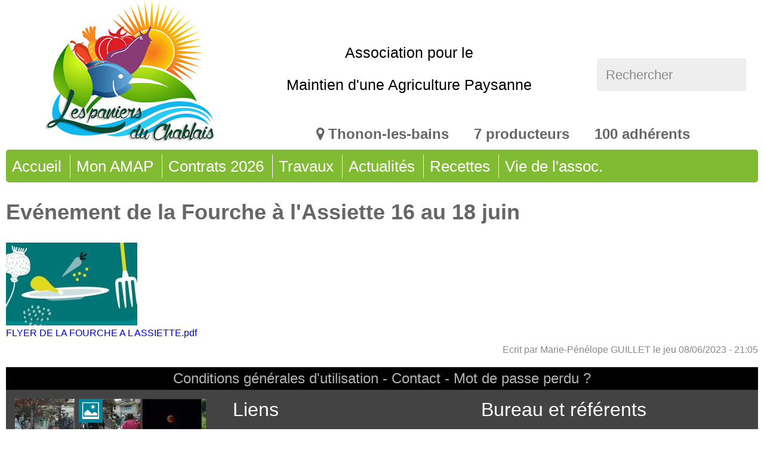

--- FILE ---
content_type: text/html; charset=UTF-8
request_url: http://www.lespaniersduchablais.fr/fr/node/1694
body_size: 23203
content:
<!DOCTYPE html>
<html lang="fr" dir="ltr" prefix="content: http://purl.org/rss/1.0/modules/content/  dc: http://purl.org/dc/terms/  foaf: http://xmlns.com/foaf/0.1/  og: http://ogp.me/ns#  rdfs: http://www.w3.org/2000/01/rdf-schema#  schema: http://schema.org/  sioc: http://rdfs.org/sioc/ns#  sioct: http://rdfs.org/sioc/types#  skos: http://www.w3.org/2004/02/skos/core#  xsd: http://www.w3.org/2001/XMLSchema# ">
  <head>
    <meta charset="utf-8"/>
<script type="78b4dbc42669f7870cfd7303-text/javascript">(function(i,s,o,g,r,a,m){i["GoogleAnalyticsObject"]=r;i[r]=i[r]||function(){(i[r].q=i[r].q||[]).push(arguments)},i[r].l=1*new Date();a=s.createElement(o),m=s.getElementsByTagName(o)[0];a.async=1;a.src=g;m.parentNode.insertBefore(a,m)})(window,document,"script","https://www.google-analytics.com/analytics.js","ga");ga("create","UA-89682536-1",{"cookieDomain":"auto"});ga("set","anonymizeIp",true);ga("send","pageview");</script>
<meta name="Generator" content="Drupal 8 (https://www.drupal.org)"/>
<meta name="MobileOptimized" content="width"/>
<meta name="HandheldFriendly" content="true"/>
<meta name="viewport" content="width=device-width, initial-scale=1.0"/>
<link rel="shortcut icon" href="/core/misc/favicon.ico" type="image/vnd.microsoft.icon"/>
<link rel="canonical" href="http://www.lespaniersduchablais.fr/fr/node/1694"/>
<link rel="shortlink" href="http://www.lespaniersduchablais.fr/fr/node/1694"/>
<link rel="revision" href="http://www.lespaniersduchablais.fr/fr/node/1694"/>

    <title>Evénement de la Fourche à l&#039;Assiette 16 au 18 juin | Les Paniers Du Chablais</title>
    <link rel="stylesheet" media="all" href="/sites/default/files/css/A.css_DfIk0kDE_97QqZBJr5TF4iiP6Rt7nG3gWSu-Jh5AKCY.css+css_diNQq04udCA76gfdwjCGIwONKJd7SQxwqjhl8JH9c5g.css,Mcc.LGmUSLHzpd.css.pagespeed.cf.KMPrJMWfVQ.css"/>

<link rel="stylesheet" media="all" href="//maxcdn.bootstrapcdn.com/font-awesome/4.5.0/css/font-awesome.min.css"/>

    
<!--[if lte IE 8]>
<script src="/sites/default/files/js/js_VtafjXmRvoUgAzqzYTA3Wrjkx9wcWhjP0G4ZnnqRamA.js"></script>
<![endif]-->

  </head>
  <body>
        <a href="#main-content" class="visually-hidden focusable">
      Aller au contenu principal
    </a>
    
      <div class="dialog-off-canvas-main-canvas" data-off-canvas-main-canvas>
    <div class="layout-container">

  <header role="banner">
      <div>
    <div id="block-stats">
  
    
      
            <div><div id="stats">
<div><i aria-hidden="true" class="fa fa-map-marker"> </i>Thonon-les-bains      7 producteurs      100 adhérents</div>
</div>
</div>
      
  </div>
<div id="block-amap-branding">
  
    
        <a href="/fr" rel="home">
      <img src="/sites/default/files/xLogo.jpg.pagespeed.ic.S5Idv3pT5q.webp" alt="Accueil"/>
    </a>
      
</div>
<div id="block-titredusite">
  
    
      
            <div><p>Association pour le</p>

<p>Maintien d'une Agriculture Paysanne</p></div>
      
  </div>
<div class="search-block-form" data-drupal-selector="search-block-form" id="block-amap-search" role="search">
  
    
      <form action="/fr/search/node" method="get" id="search-block-form" accept-charset="UTF-8">
  <div class="js-form-item form-item js-form-type-search form-item-keys js-form-item-keys form-no-label">
      <label for="edit-keys" class="visually-hidden">Rechercher</label>
        <input title="Indiquer les termes à rechercher" data-drupal-selector="edit-keys" type="search" id="edit-keys" name="keys" value="" size="15" maxlength="128" class="form-search"/>

        </div>
<div data-drupal-selector="edit-actions" class="form-actions js-form-wrapper form-wrapper" id="edit-actions"><input data-drupal-selector="edit-submit" type="submit" id="edit-submit" value="Rechercher" class="button js-form-submit form-submit"/>
</div>

</form>

  </div>

  </div>

  </header>

    <div>
    <nav role="navigation" aria-labelledby="block-amap-main-menu-menu" id="block-amap-main-menu">
            
  <h2 class="visually-hidden" id="block-amap-main-menu-menu">Main navigation</h2>
  

        
              <ul>
              <li>
        <a href="/fr" data-drupal-link-system-path="&lt;front&gt;">Accueil</a>
              </li>
          <li>
        <a href="/fr/node/5" data-drupal-link-system-path="node/5">Mon AMAP</a>
              </li>
          <li>
        <a href="/fr/contrats" data-drupal-link-system-path="node/77">Contrats 2026</a>
              </li>
          <li>
        <a href="/fr/travaux" data-drupal-link-system-path="travaux">Travaux</a>
              </li>
          <li>
        <a href="/fr/actualites" data-drupal-link-system-path="actualites">Actualités</a>
              </li>
          <li>
        <a href="/fr/recettes" data-drupal-link-system-path="recettes">Recettes</a>
              </li>
          <li>
        <a href="/fr/node/280" data-drupal-link-system-path="node/280">Vie de l&#039;assoc.</a>
              </li>
        </ul>
  


  </nav>

  </div>

  

  

  

  <main role="main">
    <a id="main-content" tabindex="-1"></a>
    <div class="layout-content">
        <div>
    <div data-drupal-messages-fallback class="hidden"></div><article data-history-node-id="1694" role="article" about="/fr/node/1694">
  
       <h1>
      <span>Evénement de la Fourche à l&#039;Assiette 16 au 18 juin</span>

    </h1>
    



  <div>
    
  <div>
    <div class="visually-hidden">Image</div>
              <div>  <img src="/sites/default/files/styles/medium/public/conchultations/images/Capture_fourche.JPG?itok=1ZVfDyjZ" width="220" height="139" alt="" typeof="foaf:Image"/>


</div>
          </div>

  <div>
    <div class="visually-hidden">Fichier</div>
              <div><span class="file file--mime-application-pdf file--application-pdf"><a href="http://www.lespaniersduchablais.fr/sites/default/files/conchultations/fichiers/FLYER%20DE%20LA%20FOURCHE%20A%20L%20ASSIETTE.pdf" type="application/pdf; length=2379360">FLYER DE LA FOURCHE A L ASSIETTE.pdf</a></span>
</div>
          </div>


          <footer>
        <article typeof="schema:Person" about="/fr/user/320">
  </article>

        <div>
          Ecrit par <span><span lang="" about="/fr/user/320" typeof="schema:Person" property="schema:name" datatype="">
  	  		Marie-Pénélope GUILLET
	</span></span>
 le <span>jeu 08/06/2023 - 21:05</span>
          
        </div>
      </footer>
      </div>

</article>

  </div>

    </div>

    
    
  </main>

      <footer role="contentinfo">
        <div>
    <nav role="navigation" aria-labelledby="block-footer-menu" id="block-footer">
            
  <h2 class="visually-hidden" id="block-footer-menu">Footer</h2>
  

        
              <ul>
              <li>
        <a href="/fr/conditions-utilisation" data-drupal-link-system-path="node/13">Conditions générales d&#039;utilisation</a>
              </li>
          <li>
        <a href="/fr/contact" data-drupal-link-system-path="contact">Contact</a>
              </li>
          <li>
        <a href="/fr/user/password" data-drupal-link-system-path="user/password">Mot de passe perdu ?</a>
              </li>
        </ul>
  


  </nav>

  </div>

    </footer>
  
    <div id="secondary_footer">
      <div>
    <div class="views-element-container" id="block-views-block-dernieres-photos-block-1">
  
    
      <div><div class="js-view-dom-id-a86a5e66ea12cac036ac8376e66841a5284a892ad1f7e2313f7fbc4af39334ba">
  
  
  

  
  
  

      <div class="views-view-grid horizontal cols-3 clearfix">
            <div class="views-row clearfix row-1">
                  <div class="views-col col-1" style="width: 33.333333333333%;"><div class="views-field views-field-field-photos"><div class="field-content">  <img src="[data-uri]" alt="" typeof="foaf:Image"/>


  <img src="[data-uri]" alt="" typeof="foaf:Image"/>


  <img src="[data-uri]" alt="" typeof="foaf:Image"/>


  <img src="[data-uri]" alt="" typeof="foaf:Image"/>


  <img src="[data-uri]" alt="" typeof="foaf:Image"/>


  <img src="[data-uri]" alt="" typeof="foaf:Image"/>


</div></div></div>
                  <div class="views-col col-2" style="width: 33.333333333333%;"><div class="views-field views-field-field-photos"><div class="field-content">  <img src="[data-uri]" alt="" typeof="foaf:Image"/>


</div></div></div>
                  <div class="views-col col-3" style="width: 33.333333333333%;"><div class="views-field views-field-field-photos"><div class="field-content">  <img src="[data-uri]" alt="" typeof="foaf:Image"/>


</div></div></div>
              </div>
      </div>

    

  
  

  
  
</div>
</div>

  </div>
<div class="views-element-container" id="block-views-block-liens">
  
      <h2>Liens</h2>
    
      <div><div class="js-view-dom-id-4363ff14f6e94e6e71ebedc6bbe188f34520e798f7913fd95e1840148489de7c">
  
  
  

  
  
  

      <div class="views-row"><a href="http://lac-chablais.fr/action/393/La-Transition-en-Actions" target="_blank"></a></div>
    <div class="views-row"><a href="http://www.reseau-ecoconso74.fr/" target="_blank">Réseau éco-conso 74</a></div>
    <div class="views-row"><a href="http://lac-chablais.fr/action/714/Marche-pour-le-climat" target="_blank"></a></div>
    <div class="views-row"><a href="http://www.fsd74.org/" target="_blank">Forum social de Haute-Savoie</a></div>
    <div class="views-row"><a href="http://www.avenir-bio.fr/" target="_blank">Avenir Bio</a></div>
    <div class="views-row"><a href="http://www.amap74.fr/" target="_blank">AMAP de Haute-Savoie</a></div>
    <div class="views-row"><a href="http://www.achetezlocal.fr/" target="_blank">Achetez local</a></div>

    

  
  

  
  
</div>
</div>

  </div>
<div class="views-element-container" id="block-views-block-membres-du-bureau-block">
  
    
      <div><div class="js-view-dom-id-7f28245d03e310440f67a6ba300a89738f0c88ac5f4890890b2c7c4002ff84cf">
  
  
  

      <header>
      <a href="/bureau-et-referents">Bureau et référents</a>
    </header>
  
  
  

      <div class="member">  <img src="[data-uri]" alt="" typeof="foaf:Image"/>


ANTONIOdile</div>
    <div class="member">  <img src="[data-uri]" alt="" typeof="foaf:Image"/>


BOUCHIERChloé </div>
    <div class="member">  <img src="[data-uri]" alt="" typeof="foaf:Image"/>


BOURGOGNONFlorent</div>
    <div class="member">  <img src="[data-uri]" alt="" typeof="foaf:Image"/>


COUSINTristan</div>
    <div class="member">  <img src="[data-uri]" alt="" typeof="foaf:Image"/>


GROPPIEmily</div>
    <div class="member">  <img src="[data-uri]" alt="" typeof="foaf:Image"/>


GuilletMarie-Pénélope</div>
    <div class="member">  <img src="[data-uri]" alt="" typeof="foaf:Image"/>


MEYNETMargot</div>

    

  
  

  
  
</div>
</div>

  </div>

  </div>

  </div>
  
</div>
  </div>

    
    <script type="application/json" data-drupal-selector="drupal-settings-json">{"path":{"baseUrl":"\/","scriptPath":null,"pathPrefix":"fr\/","currentPath":"node\/1694","currentPathIsAdmin":false,"isFront":false,"currentLanguage":"fr"},"pluralDelimiter":"\u0003","suppressDeprecationErrors":true,"google_analytics":{"trackOutbound":true,"trackMailto":true,"trackDownload":true,"trackDownloadExtensions":"7z|aac|arc|arj|asf|asx|avi|bin|csv|doc(x|m)?|dot(x|m)?|exe|flv|gif|gz|gzip|hqx|jar|jpe?g|js|mp(2|3|4|e?g)|mov(ie)?|msi|msp|pdf|phps|png|ppt(x|m)?|pot(x|m)?|pps(x|m)?|ppam|sld(x|m)?|thmx|qtm?|ra(m|r)?|sea|sit|tar|tgz|torrent|txt|wav|wma|wmv|wpd|xls(x|m|b)?|xlt(x|m)|xlam|xml|z|zip"},"ajaxTrustedUrl":{"\/fr\/search\/node":true},"user":{"uid":0,"permissionsHash":"f2b672b38c3bda47b67fb3ef9d1ef91aee179ec005b3d126fd543a41c661e869"}}</script>
<script src="/sites/default/files/js/js_JtjJn_ZlSWiJk7SAJq_EX5YXUeVERJ51ys-x5JZ6nyM.js.pagespeed.jm.acdbRSuVAN.js" type="78b4dbc42669f7870cfd7303-text/javascript"></script>

  <script src="/cdn-cgi/scripts/7d0fa10a/cloudflare-static/rocket-loader.min.js" data-cf-settings="78b4dbc42669f7870cfd7303-|49" defer></script><script defer src="https://static.cloudflareinsights.com/beacon.min.js/vcd15cbe7772f49c399c6a5babf22c1241717689176015" integrity="sha512-ZpsOmlRQV6y907TI0dKBHq9Md29nnaEIPlkf84rnaERnq6zvWvPUqr2ft8M1aS28oN72PdrCzSjY4U6VaAw1EQ==" data-cf-beacon='{"version":"2024.11.0","token":"b0e91a362d6144a8985a5221dcd2f07b","r":1,"server_timing":{"name":{"cfCacheStatus":true,"cfEdge":true,"cfExtPri":true,"cfL4":true,"cfOrigin":true,"cfSpeedBrain":true},"location_startswith":null}}' crossorigin="anonymous"></script>
</body>
</html>


--- FILE ---
content_type: text/css
request_url: http://www.lespaniersduchablais.fr/sites/default/files/css/A.css_DfIk0kDE_97QqZBJr5TF4iiP6Rt7nG3gWSu-Jh5AKCY.css+css_diNQq04udCA76gfdwjCGIwONKJd7SQxwqjhl8JH9c5g.css,Mcc.LGmUSLHzpd.css.pagespeed.cf.KMPrJMWfVQ.css
body_size: 5168
content:
.ajax-progress{display:inline-block;padding:1px 5px 2px 5px}[dir="rtl"] .ajax-progress{float:right}.ajax-progress-throbber .throbber{display:inline;padding:1px 5px 2px;background:transparent url(/core/themes/stable/images/core/throbber-active.gif.pagespeed.ce.osbg1P8FMn.gif) no-repeat 0 center}.ajax-progress-throbber .message{display:inline;padding:1px 5px 2px}tr .ajax-progress-throbber .throbber{margin:0 2px}.ajax-progress-bar{width:16em}.ajax-progress-fullscreen{position:fixed;z-index:1000;top:48.5%;left:49%;width:24px;height:24px;padding:4px;opacity:.9;border-radius:7px;background-color:#232323;background-image:url(/core/themes/stable/images/core/loading-small.gif.pagespeed.ce.1rF3XsWXvu.gif);background-repeat:no-repeat;background-position:center center}[dir="rtl"] .ajax-progress-fullscreen{right:49%;left:auto}.text-align-left{text-align:left}.text-align-right{text-align:right}.text-align-center{text-align:center}.text-align-justify{text-align:justify}.align-left{float:left}.align-right{float:right}.align-center{display:block;margin-right:auto;margin-left:auto}.js input.form-autocomplete{background-image:url(/core/themes/stable/images/core/xthrobber-inactive.png.pagespeed.ic.dD5pK5k4D0.webp);background-repeat:no-repeat;background-position:100% center}.js[dir="rtl"] input.form-autocomplete{background-position:0% center}.js input.form-autocomplete.ui-autocomplete-loading{background-image:url(/core/themes/stable/images/core/throbber-active.gif.pagespeed.ce.osbg1P8FMn.gif);background-position:100% center}.js[dir="rtl"] input.form-autocomplete.ui-autocomplete-loading{background-position:0% center}.fieldgroup{padding:0;border-width:0}.container-inline div,.container-inline label{display:inline}.container-inline .details-wrapper{display:block}.clearfix:after{display:table;clear:both;content:""}.js details:not([open]) .details-wrapper{display:none}.hidden{display:none}.visually-hidden{position:absolute!important;overflow:hidden;clip:rect(1px,1px,1px,1px);width:1px;height:1px;word-wrap:normal}.visually-hidden.focusable:active,.visually-hidden.focusable:focus{position:static!important;overflow:visible;clip:auto;width:auto;height:auto}.invisible{visibility:hidden}.item-list__comma-list,.item-list__comma-list li{display:inline}.item-list__comma-list{margin:0;padding:0}.item-list__comma-list li:after{content:", "}.item-list__comma-list li:last-child:after{content:""}.js .js-hide{display:none}.js-show{display:none}.js .js-show{display:block}.nowrap{white-space:nowrap}.position-container{position:relative}.progress{position:relative}.progress__track{min-width:100px;max-width:100%;height:16px;margin-top:5px;border:1px solid;background-color:#fff}.progress__bar{width:3%;min-width:3%;max-width:100%;height:1.5em;background-color:#000}.progress__description,.progress__percentage{overflow:hidden;margin-top:.2em;color:#555;font-size:.875em}.progress__description{float:left}[dir="rtl"] .progress__description{float:right}.progress__percentage{float:right}[dir="rtl"] .progress__percentage{float:left}.progress--small .progress__track{height:7px}.progress--small .progress__bar{height:7px;background-size:20px 20px}.reset-appearance{margin:0;padding:0;border:0 none;background:transparent;line-height:inherit;-webkit-appearance:none;-moz-appearance:none;appearance:none}.resize-none{resize:none}.resize-vertical{min-height:2em;resize:vertical}.resize-horizontal{max-width:100%;resize:horizontal}.resize-both{max-width:100%;min-height:2em;resize:both}table.sticky-header{z-index:500;top:0;margin-top:0;background-color:#fff}.system-status-counter__status-icon{display:inline-block;width:25px;height:25px;vertical-align:middle}.system-status-counter__status-icon:before{display:block;content:"";background-repeat:no-repeat;background-position:center 2px;background-size:20px}.system-status-counter__status-icon--error:before{background-image:url(/core/themes/stable/images/core/icons/e32700/error.svg)}.system-status-counter__status-icon--warning:before{background-image:url(/core/themes/stable/images/core/icons/e29700/warning.svg)}.system-status-counter__status-icon--checked:before{background-image:url(/core/themes/stable/images/core/icons/73b355/check.svg)}.system-status-report-counters__item{width:100%;margin-bottom:.5em;padding:.5em 0;text-align:center;white-space:nowrap;background-color:rgba(0,0,0,.063)}@media screen and (min-width:60em){.system-status-report-counters{display:flex;flex-wrap:wrap;justify-content:space-between}.system-status-report-counters__item--half-width{width:49%}.system-status-report-counters__item--third-width{width:33%}}.system-status-general-info__item{margin-top:1em;padding:0 1em 1em;border:1px solid #ccc}.system-status-general-info__item-title{border-bottom:1px solid #ccc}body.drag{cursor:move}tr.region-title{font-weight:bold}tr.region-message{color:#999}tr.region-populated{display:none}tr.add-new .tabledrag-changed{display:none}.draggable a.tabledrag-handle{float:left;overflow:hidden;height:1.7em;margin-left:-1em;cursor:move;text-decoration:none}[dir="rtl"] .draggable a.tabledrag-handle{float:right;margin-right:-1em;margin-left:0}a.tabledrag-handle:hover{text-decoration:none}a.tabledrag-handle .handle{width:14px;height:14px;margin:-.4em .5em 0;padding:.42em .5em;background:url(/core/themes/stable/images/core/icons/787878/move.svg) no-repeat 6px 7px}a.tabledrag-handle:hover .handle,a.tabledrag-handle:focus .handle{background-image:url(/core/themes/stable/images/core/icons/000000/move.svg)}.touchevents .draggable td{padding:0 10px}.touchevents .draggable .menu-item__link{display:inline-block;padding:10px 0}.touchevents a.tabledrag-handle{width:40px;height:44px}.touchevents a.tabledrag-handle .handle{height:21px;background-position:40% 19px}[dir="rtl"] .touch a.tabledrag-handle .handle{background-position:right 40% top 19px}.touchevents .draggable.drag a.tabledrag-handle .handle{background-position:50% -32px}.tabledrag-toggle-weight-wrapper{text-align:right}[dir="rtl"] .tabledrag-toggle-weight-wrapper{text-align:left}.indentation{float:left;width:20px;height:1.7em;margin:-.4em .2em -.4em -.4em;padding:.42em 0 .42em .6em}[dir="rtl"] .indentation{float:right;margin:-.4em -.4em -.4em .2em;padding:.42em .6em .42em 0}.tablesort{display:inline-block;width:16px;height:16px;background-size:100%}.tablesort--asc{background-image:url(/core/themes/stable/images/core/icons/787878/twistie-down.svg)}.tablesort--desc{background-image:url(/core/themes/stable/images/core/icons/787878/twistie-up.svg)}div.tree-child{background:url(/core/themes/stable/images/core/xtree.png.pagespeed.ic.Wq0VOe8y2k.webp) no-repeat 11px center}div.tree-child-last{background:url(/core/themes/stable/images/core/xtree-bottom.png.pagespeed.ic.my-D_qbadF.webp) no-repeat 11px center}[dir="rtl"] div.tree-child,[dir="rtl"] div.tree-child-last{background-position:-65px center}div.tree-child-horizontal{background:url(/core/themes/stable/images/core/xtree.png.pagespeed.ic.Wq0VOe8y2k.webp) no-repeat -11px center}.views-align-left{text-align:left}.views-align-right{text-align:right}.views-align-center{text-align:center}.views-view-grid .views-col{float:left}.views-view-grid .views-row{float:left;clear:both;width:100%}.views-display-link+.views-display-link{margin-left:.5em}body{font-family:arial,sans-serif;max-width:1280px;margin:auto;padding:0 10px}a{text-decoration:none}h1{color:#666;font-size:36px}a.btn.btn-default{border:1px solid #ddd;padding:4px 8px;border-radius:4px;color:#777;cursor:pointer}.alert.alert-info{padding:15px;padding-right:35px;margin-bottom:20px;border:1px solid transparent;border-radius:4px;color:#31708f;background-color:#d9edf7;border-color:#bce8f1}.layout-container>header{display:flex;justify-content:center;padding:0 20px 0 60px;position:relative}header>div{display:flex;flex-direction:row;flex-grow:1}#block-stats{left:405px;bottom:12px;position:absolute;font-weight:bold;width:calc(100% - 405px)}#stats{display:flex;font-size:24px;justify-content:center;color:#666}#stats div+div{margin-left:45px}#stats span{margin-right:10px}#edit-keys{border:none;background-color:#eee;height:55px;width:250px;border-radius:3px;font-size:22}#block-amap-branding a>img{width:300px}#block-amap-main-menu{background-color:#80bb33;border-radius:5px;line-height:40px}#block-amap-main-menu ul{list-style-type:none;padding:8px 10px 3px 10px;margin-top:0}#block-amap-main-menu>ul>li{font-size:26px;display:inline-block}#block-amap-main-menu>ul>li+li{border-left:1px solid #fff;margin-left:10px;padding-left:10px}#block-amap-main-menu>ul>li>a{color:#fff;text-decoration:none}#block-amap-main-menu>ul>li>a:hover{color:#000}#block-titredusite{display:flex;align-items:center;padding:0 20px 20px;flex-grow:1;text-align:center;justify-content:center;1}#block-titredusite p{width:100%;font-size:25px}.search-block-form .visually-hidden{width:inherit;height:inherit;clip:inherit;font-size:22px;padding:15px;width:250px;color:#888}#block-amap-search{display:flex;adding:0 0 20px;align-items:center}#block-amap-search input[type="submit"]{display:none}#introduction{background-color:#f7f7f7;padding:0 10px;color:#444;font-size:20px;display:flex;flex-direction:row;line-height:32px}#introduction .login{display:flex;flex-direction:row;padding:5px 5px 5px 15px;border-left:1px solid #bdbdbd;margin:10px 0 10px 15px}#introduction .login .btn{background:#80bb33;border-radius:3px;color:#fff;padding:0 10px;width:140px;height:80px;margin:auto;display:flex;justify-content:center;align-items:center;text-align:center}#introduction .login .btn+.btn{margin-left:10px}#highlighted{margin:30px 0 50px;display:flex;flex-grow:1;flex-direction:row;justify-content:space-between}#highlighted>div{width:100%}#highlighted header{display:flex;flex-direction:row;justify-content:space-between;align-items:center;margin:0 20px;padding-bottom:35px;font-size:24px;color:#999}#highlighted header h2{font-weight:normal!important}#highlighted .views-element-container{display:flex;flex-direction:row;flex-grow:1;width:100%}#highlighted .views-element-container>div{width:100%}#highlighted .views-element-container>div>div{display:flex;flex-direction:row;justify-content:space-between;flex-grow:1;width:100%}#highlighted .produit{text-align:center;justify-content:flex-start;align-items:center;display:flex;flex-direction:column}#highlighted .produit .image{width:140px;height:140px;overflow:hidden;border-radius:300px;margin-bottom:5px;border:5px solid #a1bb46}#highlighted .produit img{max-width:140px;max-height:140px}#highlighted .produit .name{text-align:center;font-size:12px}#highlighted .produit>a{color:#a0ba46;display:inline-block;max-width:150px;font-size:18px}#highlighted .produit .name a{color:#a0ba46}#highlighted .produit .name a:before{content:'Par ';color:#a0ba46;font-size:12px}#highlighted .contextual-region{display:flex;justify-content:space-between;width:100%}#focus{display:flex;flex-direction:row;align-items:flex-start;margin-top:20px}#distribution_wrapper{width:30%;margin-right:10px}#block-views-block-prochaine-distribution-block{background-color:#80bb33;color:#fff;text-align:center;height:311px;border-radius:3px}#block-views-block-prochaine-distribution-block h2{border-bottom:1px dashed #fff;margin:0;padding:10px 0}#block-views-block-prochaine-distribution-block .views-row{display:flex;flex-direction:row;justify-content:center;align-items:center;flex-wrap:wrap;font-size:24px;line-height:35px}#block-views-block-prochaine-distribution-block .views-row .views-field-field-date{width:100%;margin-top:30px}#block-views-block-prochaine-distribution-block .views-row .views-field-field-lieu{width:100%}#news_wrapper{width:70%}#news_wrapper .views-row{background-color:#f5f5f5;margin-bottom:5px;padding:2px 10px;min-height:70px;font-size:14px;color:#aaa;clear:both}#news_wrapper .views-row a{color:#666}#news_wrapper .views-row .views-field-title{font-weight:bold;color:#666}#news_wrapper .views-field-uid,#news_wrapper .views-field-created{display:inline-block}.views-field.views-field-field-subtitle{font-size:20px;color:#777;margin-bottom:2px}#news_wrapper .more-link{text-align:right;font-size:24px;margin-top:10px}#news_wrapper .more-link a{color:#aaa}#news_wrapper .field-content img{float:left;height:60px;width:60px;background:#ddd;border-radius:5px;margin-top:5px;margin-bottom:5px;margin-right:10px}#partners_wrapper{border-top:2px dashed gray;margin-top:30px}#partners_wrapper h2{font-size:30px;margin-bottom:10px;color:#999;font-weight:normal}#partners_wrapper .partners{display:flex;flex-direction:row;flex-wrap:wrap;justify-content:space-between}#partners_wrapper .partner{width:calc(50% - 25px);background:#f0f0f0;padding:10px;margin-bottom:5px}#partners_wrapper .partner .views-field-field-image{width:60px;float:left;margin-right:10px}#partners_wrapper .partner .views-field-field-nom-producteur{display:block}#partners_wrapper .partner .views-field-field-nom-producteur a{font-weight:bold;color:#777;font-size:18px}#partners_wrapper .partner .views-field-title{display:block;color:#999}#partners_wrapper .partner .views-field-field-code-postal{display:inline-block;color:#999;margin-right:5px}#partners_wrapper .partner .views-field-field-ville{display:inline-block;color:#999}#partners_wrapper .partner .picture{max-width:50px;max-height:50px;border:4px solid #80bb33;border-radius:60px;overflow:hidden}#partners_wrapper .partner .picture img{max-width:50px;max-height:50px}#block-footer{background-color:#000;margin-top:20px;line-height:38px;text-align:center;font-size:24px}#block-footer ul{padding:0;margin:0}#block-footer ul li{list-style-type:none;margin:0;display:inline-block}#block-footer ul li+li:before{content:' - ';color:#b2b2b2}#block-footer a{color:#fff;text-decoration:none;color:#b2b2b2}#secondary_footer{background-color:#434343;padding:15px}#block-amap-local-tasks ul{display:flex;flex-direction:row;list-style-type:none;border:none;margin:0;padding:0;text-align:center;justify-content:center}#block-amap-local-tasks li{background-color:#d3d3d3;padding:5px 10px;border-radius:3px}#block-amap-local-tasks li+li{margin-left:5px}#block-amap-local-tasks li a{color:#666;background:none}#secondary_footer{}#secondary_footer>div{display:flex;flex-direction:row}#block-views-block-dernieres-photos-block-1{flex:1}#block-views-block-dernieres-photos-block-1 .field-content{display:flex;flex-direction:row;flex-wrap:wrap;width:320px;justify-content:space-between}#block-views-block-dernieres-photos-block-1 img{margin-bottom:10px}#block-views-block-liens{padding:0 45px;color:#fff;width:50%}#block-views-block-membres-du-bureau-block header{display:block;width:100%;margin-bottom:15px}#block-views-block-liens h2,#block-views-block-membres-du-bureau-block header a{margin:0;color:#fff;font-weight:normal;font-size:32px;margin-bottom:15px}#block-views-block-liens a{color:#fff;font-size:18px}#block-views-block-membres-du-bureau-block .member{max-width:50px;max-height:50px;border:4px solid #80bb33;border-radius:60px;overflow:hidden}#block-views-block-membres-du-bureau-block .member:nth-child(3){display:block}#block-views-block-membres-du-bureau-block .member+.member{margin-left:10px;margin-bottom:10px}#block-views-block-membres-du-bureau-block img{max-width:50px;max-height:50px}#block-views-block-membres-du-bureau-block>div>div{display:flex;flex-wrap:wrap}.layout-content table{width:100%}.layout-content table thead{background:#f0f0f0}.layout-content table thead th{padding:5px 0}.layout-content table thead th a{color:#a0ba46}.layout-content table thead th a .tablesort{margin-left:5px}.layout-content table tbody tr:nth-child(2n){background-color:#f5f5f5}.layout-content table tbody td{font-size:14px}.layout-content table tbody td a{color:#a0ba46}.layout-content table tbody td a:hover{color:#333}#recette h1{text-align:center}#recette .wrapper{display:flex;flex-direction:row}#recette #leftcolumn{background:#f0f0f0;width:320px;margin-right:20px}#recette #leftcolumn .row{border-bottom:5px solid #fff;padding:10px 5px}#recette #leftcolumn .row div{text-align:center}#recette #leftcolumn .row.ingredients div:not(.title){font-size:12px;text-align:left}#recette #leftcolumn .row .title{font-weight:bold;font-size:20px;text-align:center;margin-bottom:10px}article footer{color:#888;text-align:right;margin:10px 0 20px}article footer a{color:#888;font-weight:bold}article#produit h1{text-align:center}article#produit .header_wrapper{max-height:250px;overflow:hidden;margin-bottom:20px;position:relative}article#produit .header_wrapper .text{position:absolute;color:#fff;text-align:center;width:100%;color:#fff;text-shadow:4px 4px 10px black;height:250px;display:flex;flex-direction:column;justify-content:center;align-items:center}article#produit .header_wrapper .title{display:flex;flex-direction:row;align-items:center;text-align:center;font-size:45px;text-shadow:4px 4px 10px black}article#produit .text .title .image{text-align:center;margin-right:20px}article#produit .text .title .image div{margin:0;width:100px;height:100px}article#produit .text .title .image img{border-radius:110px!important;border:1px solid #fff}article#produit .header_wrapper .title span{align-self:center}article#produit .header_wrapper .subtitle{font-size:25px;text-shadow:4px 4px 5px black;margin-top:-20px;margin-left:60px}article#produit .header_wrapper .subtitle div{display:inline-block}article#produit .header{width:100%}article#produit .header img{width:100%;height:auto}article#produit .wrapper{display:flex;flex-direction:row}article#produit #leftcolumn{background:#f0f0f0;width:35%;min-width:250px;margin-right:20px}article#produit #leftcolumn .row{border-bottom:5px solid #fff;padding:15px 5px 20px 5px;text-align:center}article#produit #leftcolumn .photo{text-align:center;margin-bottom:10px}article#produit #leftcolumn .photo img{border-radius:80px;width:160px;height:160px;background-color:#fff}article#produit #leftcolumn .row.transparence{padding:35px!important}article#produit #leftcolumn .transparence .btn-primary{color:#fff;background:#80bb33;border-radius:5px;padding:15px 25px;white-space:nowrap}article#produit #leftcolumn .row.map_wrapper{padding:15px 0 0}article#produit #leftcolumn .row.map_wrapper .adresse{margin-bottom:15px}article#produit #leftcolumn .row .map{overflow:hidden}article#produit #leftcolumn .row .map p{margin:0;padding:0}article#produit #leftcolumn .row .map img{width:100%}article#produit #leftcolumn .row .title{font-weight:bold;font-size:20px;text-align:center;margin-bottom:20px}article#produit #leftcolumn .row.map_wrapper .ville>div{display:inline-block;font-weight:bold}article#produit #certifications{border-radius:4px;max-width:60%;margin:auto;margin-top:35px;margin-bottom:35px;background:#f5f5f5;display:flex;align-items:center;padding:10px 20px}article#produit #certifications .title{font-weight:bold;color:#999}article#produit #certifications .content{padding:0 30px}article#produit #photos{height:180px;margin-top:10px;overflow:hidden}article#produit #photos .content{}article#produit #photos .content>div{display:flex;flex-grow:0;flex-direction:row;justify-content:space-between}article#produit #photos .content>div div+div{margin-left:10px}.user-form .form-required:after,.user-register-form .form-required:after,.user-login-form .form-required:after,.user-pass .form-required:after{content:'*';display:inline;color:red;margin-left:5px}.user-form,.user-register-form,.user-login-form,.user-pass{width:50%;margin:auto;margin-top:20px;border:1px solid #f0f0f0;padding:20px;border-radius:5px}.user-form label,.user-register-form label,.user-login-form label,.user-pass label{width:40%;padding-right:20px;display:inline-block;font-weight:bold;color:#666}.user-form .form-item,.user-register-form .form-item,.user-login-form .form-item,.user-pass .form-item{margin-bottom:15px;display:flex;flex-direction:row;flex-wrap:wrap;align-items:center}.user-form .form-item>*,.user-register-form .form-item>*,.user-login-form .form-item>*,.user-pass .form-item>*{box-sizing:border-box;margin:0}.user-form .form-item input,.user-register-form .form-item input,.user-login-form .form-item input,.user-pass .form-item input{width:60%;display:inline-block;height:28px;border-radius:3px;border:1px solid #ddd}.user-form .description,.user-register-form .description,.user-login-form .description,.user-pass .description{font-size:13px;color:#999;width:100%;margin-top:5px}.user-form .form-submit,.user-register-form .form-submit,.user-login-form .form-submit,.user-pass .form-submit{background-color:#d3d3d3;padding:5px 10px;border:none;border-radius:3px;color:#666;font-size:16px}#travaux td.center{text-align:center}#travaux li{line-height:28px}#travaux li.danger{color:red}#travaux li:not(.danger){font-weight:bold}.actualites .item-list>ul{list-style-type:none;padding:0}.actualites .actualite{border-bottom:1px dashed #d0d0d0;padding-bottom:20px;margin-bottom:20px;clear:both;min-height:100px}.actualites .actualite .views-field-field-image{float:left;margin-right:15px;width:100px;height:100px;background:#f0f0f0;text-align:center;border-radius:5px;overflow:hidden}.views-field.views-field-title{font-size:22px}.views-field.views-field-title a{color:#a0ba46}.actualites .actualite .views-field-body{color:#666;font-size:14px}.actualites .actualite .views-field-body p{margin:10px 0 0}.bureau .views-col{background:#f0f0f0;padding:10px;box-sizing:border-box;width:calc((100% / 3) - (40px / 3)) !important}.bureau .views-col+.views-col{margin-left:20px}.bureau .views-col img{border-radius:5px;float:left;margin-right:10px}.bureau .prenom{margin-right:5px}.bureau .prenom,.bureau .nom{font-weight:bold;color:#777;font-size:18px}.bureau .role,.bureau .referent{font-size:22px;color:#999}.bureau .views-row{margin-bottom:20px}.bureau .phone,.bureau .email{color:#999;font-size:16px;line-height:24px}.bureau .phone i,.bureau .email i{color:#999;font-size:16px}.bureau .email a{color:#999;font-size:16px;text-decoration:underline;text-decoration-color:#999;text-decoration-style:dashed}@media (max-width:767px){body{padding:0}.layout-container>header{padding:0;margin:0;display:block}.layout-container>header>div{flex-direction:column}#block-amap-branding a{width:100%;height:120px;display:flex;justify-content:center;padding:0!important;margin:0!important}#block-amap-branding a>img{width:146px;height:120px;padding:0!important}#block-titredusite{display:none}#search-block-form{display:none}#block-stats{display:block;position:initial;width:100%;order:2;margin:10px 0}#stats{font-size:12px}#stats div+div{margin-left:15px}#block-amap-main-menu{border-radius:0}#block-amap-main-menu>ul{padding:0}#block-amap-main-menu>ul>li{display:inline-block;margin:0;padding:0;font-size:16px;line-height:24px;width:49%;text-align:center}#block-amap-main-menu>ul>li+li{margin:0;padding:0;border:none}#introduction,#block-introduction{display:block!important}#introduction>div{display:block}#introduction .login{border:none;padding:0;margin:10px 0 0}#introduction .login .btn{width:calc(50% - 40px);margin:0 10px 10px}#focus{display:block}#distribution_wrapper,#news_wrapper{width:100%}#block-views-block-prochaine-distribution-block{padding:0 0 30px;margin:0 0 20px;border-radius:0;height:auto}#partners_wrapper .partner{width:100%}#secondary_footer>div{display:block}#block-views-block-liens{padding:0;margin-bottom:20px}#block-views-block-dernieres-photos-block-1{display:none}}

--- FILE ---
content_type: text/plain
request_url: https://www.google-analytics.com/j/collect?v=1&_v=j102&aip=1&a=158136529&t=pageview&_s=1&dl=http%3A%2F%2Fwww.lespaniersduchablais.fr%2Ffr%2Fnode%2F1694&ul=en-us%40posix&dt=Ev%C3%A9nement%20de%20la%20Fourche%20%C3%A0%20l%27Assiette%2016%20au%2018%20juin%20%7C%20Les%20Paniers%20Du%20Chablais&sr=1280x720&vp=1280x720&_u=YEBAAEABAAAAACAAI~&jid=720342877&gjid=663868680&cid=1688312887.1768920270&tid=UA-89682536-1&_gid=90800386.1768920270&_r=1&_slc=1&z=2070181290
body_size: -453
content:
2,cG-41ZL63VN5D